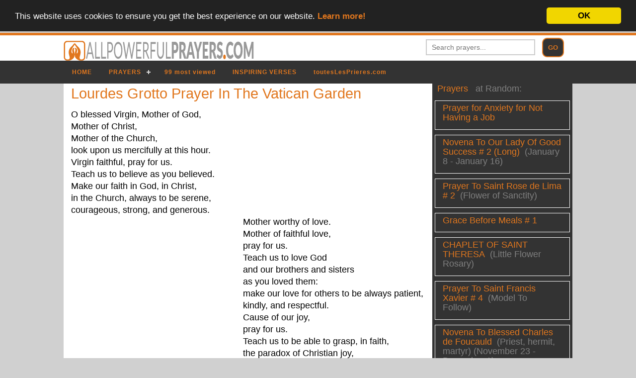

--- FILE ---
content_type: text/html; charset=UTF-8
request_url: https://www.allpowerfulprayers.com/prayer-1292-lourdes-grotto-prayer-in-the-vatican-garden.html
body_size: 6100
content:

<body>



<!doctype html>
<html class="" lang="en">
<head>
<meta charset="utf-8">
<meta name="viewport" content="width=device-width, initial-scale=1.0, maximum-scale=1.0, user-scalable=0" />
<meta name="description" content="O blessed Virgin, Mother of God, Mother of Christ, Mother of the Church, look upon us mercifully at this hour. Virgin faithful, pray for us. Teach us to believe as you believed. Make our faith in God, in Christ, in the Church, always to be serene, courageous, strong, and generous.  <strong>[...]</strong>" />
<meta name="keywords" content="prayer, catholic prayer, Lourdes Grotto prayer, Vatican Garden, sacrificed Son, Christian joy, faith,  brothers, sisters, Mother worthy of love, Mother of faithful love, Mother of Christ, Mother of the Church, Christ, Jesus, blessed Virgin, Mother of God" />
<title>Lourdes Grotto Prayer In The Vatican Garden  - All Powerful Prayers </title>
<link rel="shortcut icon" href="favicon.ico" type="image/x-icon" />
<link href="allpowerfulpr.css" rel="stylesheet" type="text/css">
<script src="jquery.min.js"></script>
<!-- Begin Cookie Consent plugin by Silktide - http://silktide.com/cookieconsent -->
<script type="text/javascript">
    window.cookieconsent_options = {"message":"This website uses cookies to ensure you get the best experience on our website.","dismiss":"OK","learnMore":"Learn more!","link":"http://www.allpowerfulprayers.com/cookies.php","theme":"dark-top"};
</script>

<script type="text/javascript" src="js/cookieconsent.min.js"></script>
<!-- End Cookie Consent plugin -->


<!-- Global site tag (gtag.js) - Google Analytics -->
<script async src="https://www.googletagmanager.com/gtag/js?id=UA-92615991-1"></script>
<script>
  window.dataLayer = window.dataLayer || [];
  function gtag(){dataLayer.push(arguments);}
  gtag('js', new Date());

  gtag('config', 'UA-92615991-1');
</script>	


<style>
*{margin:0;padding:0;text-decoration:none}

header{position:relative;width:100%;background:#fff;}
nav{position:relative;width:100%;margin:0 auto; z-index:1020}
#cssmenu,#cssmenu ul,#cssmenu ul li,#cssmenu ul li a,#cssmenu #head-mobile{border:0;list-style:none;line-height:1;display:block;position:relative;-webkit-box-sizing:border-box;-moz-box-sizing:border-box;box-sizing:border-box}
#cssmenu:after,#cssmenu > ul:after{content:".";display:block;clear:both;visibility:hidden;line-height:0;height:0}
#cssmenu #head-mobile{display:none}
#cssmenu{font-family:sans-serif;background:#333}
#cssmenu > ul > li{float:left}
#cssmenu > ul > li > a{padding:17px;font-size:12px;letter-spacing:1px;text-decoration:none;color:#E1771E;font-weight:700;}
#cssmenu > ul > li:hover > a,#cssmenu ul li.active a{color:#333}
#cssmenu > ul > li:hover,#cssmenu ul li.active:hover,#cssmenu ul li.active,#cssmenu ul li.has-sub.active:hover{background:#E1771E!important;-webkit-transition:background .3s ease;-ms-transition:background .3s ease;transition:background .3s ease;}
#cssmenu > ul > li.has-sub > a{padding-right:30px}
#cssmenu > ul > li.has-sub > a:after{position:absolute;top:22px;right:11px;width:8px;height:2px;display:block;background:#ddd;content:''}
#cssmenu > ul > li.has-sub > a:before{position:absolute;top:19px;right:14px;display:block;width:2px;height:8px;background:#ddd;content:'';-webkit-transition:all .25s ease;-ms-transition:all .25s ease;transition:all .25s ease}
#cssmenu > ul > li.has-sub:hover > a:before{top:23px;height:0}
#cssmenu ul ul{position:absolute;left:-9999px}
#cssmenu ul ul li{height:0;-webkit-transition:all .25s ease;-ms-transition:all .25s ease;background:#333;transition:all .25s ease}
#cssmenu ul ul li:hover{background:#E1771E!important;}
#cssmenu li:hover > ul{left:auto}
#cssmenu li:hover > ul > li{height:35px}
#cssmenu ul ul ul{margin-left:100%;top:0}
#cssmenu ul ul li a{border-bottom:1px solid rgba(150,150,150,0.15);padding:11px 15px;width:200px;font-size:12px;text-decoration:none;color:#E1771E;font-weight:400;}
#cssmenu ul ul li:last-child > a,#cssmenu ul ul li.last-item > a{border-bottom:0}
#cssmenu ul ul li:hover > a,#cssmenu ul ul li a:hover{color:#333;}
#cssmenu ul ul li.has-sub > a:after{position:absolute;top:16px;right:11px;width:8px;height:2px;display:block;background:#ddd;content:''}
#cssmenu ul ul li.has-sub > a:before{position:absolute;top:13px;right:14px;display:block;width:2px;height:8px;background:#ddd;content:'';-webkit-transition:all .25s ease;-ms-transition:all .25s ease;transition:all .25s ease}
#cssmenu ul ul > li.has-sub:hover > a:before{top:17px;height:0}
#cssmenu ul ul li.has-sub:hover,#cssmenu ul li.has-sub ul li.has-sub ul li:hover{background:#363636;}
#cssmenu ul ul ul li.active a{border-left:1px solid #333}
#cssmenu > ul > li.has-sub > ul > li.active > a,#cssmenu > ul ul > li.has-sub > ul > li.active> a{border-top:1px solid #333}

@media screen and (max-width:769px){
nav{width:100%;}
#cssmenu{width:100%}
#cssmenu ul{width:100%;display:none}
#cssmenu ul li{width:100%;border-top:1px solid #444}
#cssmenu ul li:hover{background:#363636;}
#cssmenu ul ul li,#cssmenu li:hover > ul > li{height:auto}
#cssmenu ul li a,#cssmenu ul ul li a{width:100%;border-bottom:0}
#cssmenu > ul > li{float:none}
#cssmenu ul ul li a{padding-left:25px}
#cssmenu ul ul li{background:#333!important;}
#cssmenu ul ul li:hover{background:#E1771E!important}
#cssmenu ul ul ul li a{padding-left:35px}
#cssmenu ul ul li a{color:#ddd;background:none}
#cssmenu ul ul li:hover > a,#cssmenu ul ul li.active > a{color:#fff}
#cssmenu ul ul,#cssmenu ul ul ul{position:relative;left:0;width:100%;margin:0;text-align:left}
#cssmenu > ul > li.has-sub > a:after,#cssmenu > ul > li.has-sub > a:before,#cssmenu ul ul > li.has-sub > a:after,#cssmenu ul ul > li.has-sub > a:before{display:none}
#cssmenu #head-mobile{display:block;padding:23px;color:#ddd;font-size:12px;font-weight:700}
.button{width:55px;height:46px;position:absolute;right:0;top:0;cursor:pointer;z-index: 12399994;}
.button:after{position:absolute;top:22px;right:20px;display:block;height:4px;width:20px;border-top:2px solid #dddddd;border-bottom:2px solid #dddddd;content:''}
.button:before{-webkit-transition:all .3s ease;-ms-transition:all .3s ease;transition:all .3s ease;position:absolute;top:16px;right:20px;display:block;height:2px;width:20px;background:#ddd;content:''}
.button.menu-opened:after{-webkit-transition:all .3s ease;-ms-transition:all .3s ease;transition:all .3s ease;top:23px;border:0;height:2px;width:19px;background:#fff;-webkit-transform:rotate(45deg);-moz-transform:rotate(45deg);-ms-transform:rotate(45deg);-o-transform:rotate(45deg);transform:rotate(45deg)}
.button.menu-opened:before{top:23px;background:#fff;width:19px;-webkit-transform:rotate(-45deg);-moz-transform:rotate(-45deg);-ms-transform:rotate(-45deg);-o-transform:rotate(-45deg);transform:rotate(-45deg)}
#cssmenu .submenu-button{position:absolute;z-index:99;right:0;top:0;display:block;border-left:1px solid #444;height:46px;width:46px;cursor:pointer}
#cssmenu .submenu-button.submenu-opened{background:#262626}
#cssmenu ul ul .submenu-button{height:34px;width:34px}
#cssmenu .submenu-button:after{position:absolute;top:22px;right:19px;width:8px;height:2px;display:block;background:#ddd;content:''}
#cssmenu ul ul .submenu-button:after{top:15px;right:13px}
#cssmenu .submenu-button.submenu-opened:after{background:#fff}
#cssmenu .submenu-button:before{position:absolute;top:19px;right:22px;display:block;width:2px;height:8px;background:#ddd;content:''}
#cssmenu ul ul .submenu-button:before{top:12px;right:16px}
#cssmenu .submenu-button.submenu-opened:before{display:none}
#cssmenu ul ul ul li.active a{border-left:none}
#cssmenu > ul > li.has-sub > ul > li.active > a,#cssmenu > ul ul > li.has-sub > ul > li.active > a{border-top:none}
}
</style>

</head>
<body>
<script>
(function($) {
$.fn.menumaker = function(options) {  
 var cssmenu = $(this), settings = $.extend({
   format: "dropdown",
   sticky: false
 }, options);
 return this.each(function() {
   $(this).find(".button").on('click', function(){
     $(this).toggleClass('menu-opened');
     var mainmenu = $(this).next('ul');
     if (mainmenu.hasClass('open')) { 
       mainmenu.slideToggle().removeClass('open');
     }
     else {
       mainmenu.slideToggle().addClass('open');
       if (settings.format === "dropdown") {
         mainmenu.find('ul').show();
       }
     }
   });
   cssmenu.find('li ul').parent().addClass('has-sub');
multiTg = function() {
     cssmenu.find(".has-sub").prepend('<span class="submenu-button"></span>');
     cssmenu.find('.submenu-button').on('click', function() {
       $(this).toggleClass('submenu-opened');
       if ($(this).siblings('ul').hasClass('open')) {
         $(this).siblings('ul').removeClass('open').slideToggle();
       }
       else {
         $(this).siblings('ul').addClass('open').slideToggle();
       }
     });
   };
   if (settings.format === 'multitoggle') multiTg();
   else cssmenu.addClass('dropdown');
   if (settings.sticky === true) cssmenu.css('position', 'fixed');
resizeFix = function() {
  var mediasize = 769;
     if ($( window ).width() > mediasize) {
       cssmenu.find('ul').show();
     }
     if ($(window).width() <= mediasize) {
       cssmenu.find('ul').hide().removeClass('open');
     }
   };
   resizeFix();
   return $(window).on('resize', resizeFix);
 });
  };
})(jQuery);

(function($){
$(document).ready(function(){
$("#cssmenu").menumaker({
   format: "multitoggle"
});
});
})(jQuery);

</script>
	
	<style type="text/css">
    /* Formatting search box */
    .search-box{
        width: 300px;
        position: relative;
        display: inline-block;
        font-size: 14px;
    }
    .search-box input[type="text"]{
        height: 32px;
        padding: 5px 10px;
        border: 2px solid #CCCCCC;
        font-size: 14px;
    }
    .result{
        position: absolute;        
        z-index: 99999;
        top: 100%;
        left: 0;
    }
    .search-box input[type="text"], .result{
        width: 100%;
        box-sizing: border-box;
    }
</style>

<div class="bartop3">&nbsp;</div>
	<div class="bartop2">
		<div class="logoentete">
			<img src="images/logo.png" alt="AllPowerfulPrayers.com" title="All Powerful Prayers" width="auto" />
		</div>
		<div class="recherchentete"><div class="search-box">
		<form method="post" action="results.php">
			<input style="width: 220px" type="text" name="search" autocomplete="off" placeholder="Search prayers..." value="" required />
			<input type="hidden" name="ip" value="18.220.133.185" />
			<input type="submit" name="submit" value="GO" />
		</form>
    </div></div>

	</div>  
	
	
    
	
    
<div class="barmenu">
<nav id='cssmenu'>
<!--div class="logo"><a href="index.php">ACCUEIL</a></div-->
<div id="head-mobile"></div>
<div class="button"></div>
<ul>
<li><a href="index.html" title="HOME">HOME</a></li>

<li><a href='#' title="PRAYERS">PRAYERS</a>

<ul>        <li><a href="religion-1-christianism.html" title="Christianism">Christianism</a>
      		
            <ul>
                  		<li><a href="family-1-warfare.html" title="Warfare">Warfare</a>
            
            			<ul>
						                        <li><a href="subfamily-1-various.html" title="Various">Various</a>
                        </li>
                                          <li><a href="subfamily-18-spiritual.html" title="Spiritual">Spiritual</a>
                        </li>
                                          </ul>
                        
            </li>
            		<li><a href="family-2-novenas.html" title="Novenas">Novenas</a>
            
            			<ul>
						                        <li><a href="subfamily-3-virgin-mary.html" title="Virgin Mary">Virgin Mary</a>
                        </li>
                                          <li><a href="subfamily-4-to-jesus.html" title="To Jesus">To Jesus</a>
                        </li>
                                          <li><a href="subfamily-5-holy-spirit.html" title="Holy Spirit">Holy Spirit</a>
                        </li>
                                          </ul>
                        
            </li>
            		<li><a href="family-3-blessing.html" title="Blessing">Blessing</a>
            
            			<ul>
						                        <li><a href="subfamily-2-others.html" title="Others">Others</a>
                        </li>
                                          </ul>
                        
            </li>
            		<li><a href="family-4-various.html" title="Various">Various</a>
            
            			<ul>
						                        <li><a href="subfamily-6-litanies.html" title="Litanies">Litanies</a>
                        </li>
                                          <li><a href="subfamily-9-others.html" title="Others">Others</a>
                        </li>
                                          </ul>
                        
            </li>
            		<li><a href="family-5-healing.html" title="Healing">Healing</a>
            
            			<ul>
						                        <li><a href="subfamily-7-to-jesus.html" title="To Jesus">To Jesus</a>
                        </li>
                                          <li><a href="subfamily-8-various.html" title="Various">Various</a>
                        </li>
                                          </ul>
                        
            </li>
            		<li><a href="family-6-saints.html" title="Saints">Saints</a>
            
            			<ul>
						                        <li><a href="subfamily-10-various.html" title="Various">Various</a>
                        </li>
                                          <li><a href="subfamily-12-jesus.html" title="Jesus">Jesus</a>
                        </li>
                                          <li><a href="subfamily-15-popes.html" title="Popes">Popes</a>
                        </li>
                                          </ul>
                        
            </li>
            		<li><a href="family-7-chaplets.html" title="Chaplets">Chaplets</a>
            
            			<ul>
						                        <li><a href="subfamily-11-various.html" title="Various">Various</a>
                        </li>
                                          <li><a href="subfamily-13-jesus.html" title="Jesus">Jesus</a>
                        </li>
                                          </ul>
                        
            </li>
            		<li><a href="family-9-protection.html" title="Protection">Protection</a>
            
            			<ul>
						                        <li><a href="subfamily-16-various.html" title="Various">Various</a>
                        </li>
                                          <li><a href="subfamily-17-jesus.html" title="Jesus">Jesus</a>
                        </li>
                                          </ul>
                        
            </li>
          		</ul>
            
            
            
      </li>
            <li><a href="religion-2-judaism.html" title="Judaism">Judaism</a>
      		
            <ul>
                  		<li><a href="family-8-psalms.html" title="Psalms">Psalms</a>
            
            			<ul>
						                        <li><a href="subfamily-14-secret.html" title="Secret">Secret</a>
                        </li>
                                          </ul>
                        
            </li>
          		</ul>
            
            
            
      </li>
            
    </ul>      
 </li>
 	<li><a href="99-most-viewed-prayers.html" title="99 most viewed prayers">99 most viewed</a></li>
	<li><a href="inspiring-verses.html" title="INSPIRING VERSES">INSPIRING VERSES</a></li>
	<li><a href="https://www.touteslesprieres.com" target="_blank" title="Prières en français sur toutesLesPrieres.com">toutesLesPrieres.com</a></li>

</ul>
</nav>

</div>
	<br /><br />
<script async src="//pagead2.googlesyndication.com/pagead/js/adsbygoogle.js"></script>
<script>
     (adsbygoogle = window.adsbygoogle || []).push({
          google_ad_client: "ca-pub-5002358970255161",
          enable_page_level_ads: true
     });
</script>
<br /><br />
<div class="content">
		<div class="content2">
		<div class="milieu">
           
           <h1>Lourdes Grotto Prayer In The Vatican Garden <span id="gris"></span></h1> 
           
            
          <p>O blessed Virgin, Mother of God,<br />
Mother of Christ,<br />
Mother of the Church,<br />
look upon us mercifully at this hour.<br />
Virgin faithful, pray for us.<br />
Teach us to believe as you believed.<br />
Make our faith in God, in Christ,<br />
in the Church, always to be serene,<br />
courageous, strong, and generous.</p>
          <div class="ads">
              <h2>&nbsp;</h2>
              <script async src="https://pagead2.googlesyndication.com/pagead/js/adsbygoogle.js"></script>
<!-- 336x280Allpp -->
<ins class="adsbygoogle"
     style="display:block"
     data-ad-client="ca-pub-5002358970255161"
     data-ad-slot="1952507170"
     data-ad-format="auto"></ins>
<script>
     (adsbygoogle = window.adsbygoogle || []).push({});
</script>
                  <h2>&nbsp;</h2></div>
          <p>Mother worthy of love.<br />
Mother of faithful love,<br />
pray for us.<br />
Teach us to love God<br />
and our brothers and sisters<br />
as you loved them:<br />
make our love for others to be always patient,<br />
kindly, and respectful.<br />
Cause of our joy,<br />
pray for us.<br />
Teach us to be able to grasp, in faith,<br />
the paradox of Christian joy,<br />
which springs up and blooms from sorrow,<br />
renunciation, and union with your sacrificed Son.<br />
Make our joy to be always genuine and full,<br />
in order to be able to communicate it to all.<br />
<br />
Amen.</p>
             
                         
        <p>&nbsp;</p>
        <p>&nbsp;</p>
			
			<a href='prayer-1291-prayer-to-mary-queen-of-the-home.html'><div class='preced'><span id='gris'>Previous Prayer:</span> <br /><h6>Prayer To Mary, Queen Of The Home<span id='gris'></span></h6></div></a>			<a href='prayer-1293-prayer-for-trust-by-saint-ignatius-of-loyola-1491-1556.html'><div class='suiv'><span id='gris'>Next Prayer:</span><br /><h6>Prayer For Trust<span id='gris'>(By Saint Ignatius of Loyola, 1491-1556)</span></h6></div></a>			
			<p>&nbsp;</p>
			<script async src="https://pagead2.googlesyndication.com/pagead/js/adsbygoogle.js?client=ca-pub-5002358970255161"
     crossorigin="anonymous"></script>
<ins class="adsbygoogle"
     style="display:block"
     data-ad-format="autorelaxed"
     data-ad-client="ca-pub-5002358970255161"
     data-ad-slot="9188789378"></ins>
<script>
     (adsbygoogle = window.adsbygoogle || []).push({});
</script>        <p>&nbsp;</p>
		<h2>&nbsp;</h2>
			<h2>&nbsp;</h2>
			<div class="partout"><script async src="//pagead2.googlesyndication.com/pagead/js/adsbygoogle.js"></script>
<!-- fluideAllpp -->
<ins class="adsbygoogle"
     style="display:block"
     data-ad-client="ca-pub-5002358970255161"
     data-ad-slot="9475773976"
     data-ad-format="auto"></ins>
<script>
(adsbygoogle = window.adsbygoogle || []).push({});
</script></div>
        <h2>&nbsp;</h2>
        </div>
      <div class="cotedroit">
	  
<h4>Prayers <span id="gris">at Random:</span></h4>
<a title="Prayer for Anxiety for Not Having a Job " href="prayer-3774-prayer-for-anxiety-for-not-having-a-job.html">
	<div class="bloc1"><h5>Prayer for Anxiety for Not Having a Job<span id="gris"></span></h5></div>
</a>
<a title="Novena To Our Lady Of Good Success # 2 (Long) (January 8 - January 16)" href="prayer-3244-novena-to-our-lady-of-good-success-2-long-january-8-january-16.html">
	<div class="bloc1"><h5>Novena To Our Lady Of Good Success # 2 (Long)<span id="gris">(January 8 - January 16)</span></h5></div>
</a>
<a title="Prayer To Saint Rose de Lima # 2 (Flower of Sanctity)" href="prayer-2989-prayer-to-saint-rose-de-lima-2-flower-of-sanctity.html">
	<div class="bloc1"><h5>Prayer To Saint Rose de Lima # 2<span id="gris">(Flower of Sanctity)</span></h5></div>
</a>
<a title="Grace Before Meals # 1 " href="prayer-796-grace-before-meals-1.html">
	<div class="bloc1"><h5>Grace Before Meals # 1<span id="gris"></span></h5></div>
</a>
<a title="CHAPLET OF SAINT THERESA (Little Flower Rosary)" href="prayer-440-chaplet-of-saint-theresa-little-flower-rosary.html">
	<div class="bloc1"><h5>CHAPLET OF SAINT THERESA<span id="gris">(Little Flower Rosary)</span></h5></div>
</a>
<a title="Prayer To Saint Francis Xavier # 4 (Model To Follow)" href="prayer-2731-prayer-to-saint-francis-xavier-4-model-to-follow.html">
	<div class="bloc1"><h5>Prayer To Saint Francis Xavier # 4<span id="gris">(Model To Follow)</span></h5></div>
</a>
<a title="Novena To Blessed Charles de Foucauld (Priest, hermit, martyr) (November 23 - December 1)" href="prayer-3189-novena-to-blessed-charles-de-foucauld-priest-hermit-martyr-november-23-december-1.html">
	<div class="bloc1"><h5>Novena To Blessed Charles de Foucauld<span id="gris">(Priest, hermit, martyr) (November 23 - December 1)</span></h5></div>
</a>
<a title="Marian Prayer Of Saint Catherine Of Siena (A.D. 1347-1380)" href="prayer-2636-marian-prayer-of-saint-catherine-of-siena-a-d-1347-1380.html">
	<div class="bloc1"><h5>Marian Prayer Of Saint Catherine Of Siena<span id="gris">(A.D. 1347-1380)</span></h5></div>
</a>
<a title="A Prayer to Allow God Be in Control in Your Life " href="prayer-3679-a-prayer-to-allow-god-be-in-control-in-your-life.html">
	<div class="bloc1"><h5>A Prayer to Allow God Be in Control in Your Life<span id="gris"></span></h5></div>
</a>
<a title="Prayer For Blessing of salt and Feed for Animals" href="prayer-380-prayer-for-blessing-of-salt-and-feed-for-animals.html">
	<div class="bloc1"><h5>Prayer For Blessing<span id="gris">of salt and Feed for Animals</span></h5></div>
</a>
<a title="Prayer To Denouncing Lodges and Secret Societies " href="prayer-235-prayer-to-denouncing-lodges-and-secret-societies.html">
	<div class="bloc1"><h5>Prayer To Denouncing Lodges and Secret Societies<span id="gris"></span></h5></div>
</a>
<a title="Prayer To Saint Joseph # 10 (Patron Of Carpenters)" href="prayer-2828-prayer-to-saint-joseph-10-patron-of-carpenters.html">
	<div class="bloc1"><h5>Prayer To Saint Joseph # 10<span id="gris">(Patron Of Carpenters)</span></h5></div>
</a>
<a title="Novena To Saint Joseph Vaz (Oratorian priest and missionary in Sri Lanka)" href="prayer-3537-novena-to-saint-joseph-vaz-oratorian-priest-and-missionary-in-sri-lanka.html">
	<div class="bloc1"><h5>Novena To Saint Joseph Vaz<span id="gris">(Oratorian priest and missionary in Sri Lanka)</span></h5></div>
</a>
</div>
    
    </div></div>
    
            
        <div class="barbottom">

      <a href="religion-1-christianism.html" title="Christianism">
		  &#9679;Christianism</a>
      		
            (
                  		<a href="family-1-warfare.html" title="Warfare">
				- Warfare</a>
            
            			[
						                       <a href="subfamily-1-various.html" title="Various"> #Various</a>
                        
                                         <a href="subfamily-18-spiritual.html" title="Spiritual"> #Spiritual</a>
                        
                   ]
                
            		<a href="family-2-novenas.html" title="Novenas">
				- Novenas</a>
            
            			[
						                       <a href="subfamily-3-virgin-mary.html" title="Virgin Mary"> #Virgin Mary</a>
                        
                                         <a href="subfamily-4-to-jesus.html" title="To Jesus"> #To Jesus</a>
                        
                                         <a href="subfamily-5-holy-spirit.html" title="Holy Spirit"> #Holy Spirit</a>
                        
                   ]
                
            		<a href="family-3-blessing.html" title="Blessing">
				- Blessing</a>
            
            			[
						                       <a href="subfamily-2-others.html" title="Others"> #Others</a>
                        
                   ]
                
            		<a href="family-4-various.html" title="Various">
				- Various</a>
            
            			[
						                       <a href="subfamily-6-litanies.html" title="Litanies"> #Litanies</a>
                        
                                         <a href="subfamily-9-others.html" title="Others"> #Others</a>
                        
                   ]
                
            		<a href="family-5-healing.html" title="Healing">
				- Healing</a>
            
            			[
						                       <a href="subfamily-7-to-jesus.html" title="To Jesus"> #To Jesus</a>
                        
                                         <a href="subfamily-8-various.html" title="Various"> #Various</a>
                        
                   ]
                
            		<a href="family-6-saints.html" title="Saints">
				- Saints</a>
            
            			[
						                       <a href="subfamily-10-various.html" title="Various"> #Various</a>
                        
                                         <a href="subfamily-12-jesus.html" title="Jesus"> #Jesus</a>
                        
                                         <a href="subfamily-15-popes.html" title="Popes"> #Popes</a>
                        
                   ]
                
            		<a href="family-7-chaplets.html" title="Chaplets">
				- Chaplets</a>
            
            			[
						                       <a href="subfamily-11-various.html" title="Various"> #Various</a>
                        
                                         <a href="subfamily-13-jesus.html" title="Jesus"> #Jesus</a>
                        
                   ]
                
            		<a href="family-9-protection.html" title="Protection">
				- Protection</a>
            
            			[
						                       <a href="subfamily-16-various.html" title="Various"> #Various</a>
                        
                                         <a href="subfamily-17-jesus.html" title="Jesus"> #Jesus</a>
                        
                   ]
                
          		)
          
            <a href="religion-2-judaism.html" title="Judaism">
		  &#9679;Judaism</a>
      		
            (
                  		<a href="family-8-psalms.html" title="Psalms">
				- Psalms</a>
            
            			[
						                       <a href="subfamily-14-secret.html" title="Secret"> #Secret</a>
                        
                   ]
                
          		)
          
            
          
 
 
			<br />
    <p id="datec" >
            &copy; 2017 - 2026             - www.allpowerfulprayers.com | <a href="cookies.html" title="Cookies">Cookies</a> | <a href="privacy.php" title="Privacy">Privacy</a></p>
             
      <br/></div>        
   </body>
</html>


--- FILE ---
content_type: text/html; charset=utf-8
request_url: https://www.google.com/recaptcha/api2/aframe
body_size: 268
content:
<!DOCTYPE HTML><html><head><meta http-equiv="content-type" content="text/html; charset=UTF-8"></head><body><script nonce="HZmLXIe2o-Cb9GzMUFDm7Q">/** Anti-fraud and anti-abuse applications only. See google.com/recaptcha */ try{var clients={'sodar':'https://pagead2.googlesyndication.com/pagead/sodar?'};window.addEventListener("message",function(a){try{if(a.source===window.parent){var b=JSON.parse(a.data);var c=clients[b['id']];if(c){var d=document.createElement('img');d.src=c+b['params']+'&rc='+(localStorage.getItem("rc::a")?sessionStorage.getItem("rc::b"):"");window.document.body.appendChild(d);sessionStorage.setItem("rc::e",parseInt(sessionStorage.getItem("rc::e")||0)+1);localStorage.setItem("rc::h",'1768470725774');}}}catch(b){}});window.parent.postMessage("_grecaptcha_ready", "*");}catch(b){}</script></body></html>